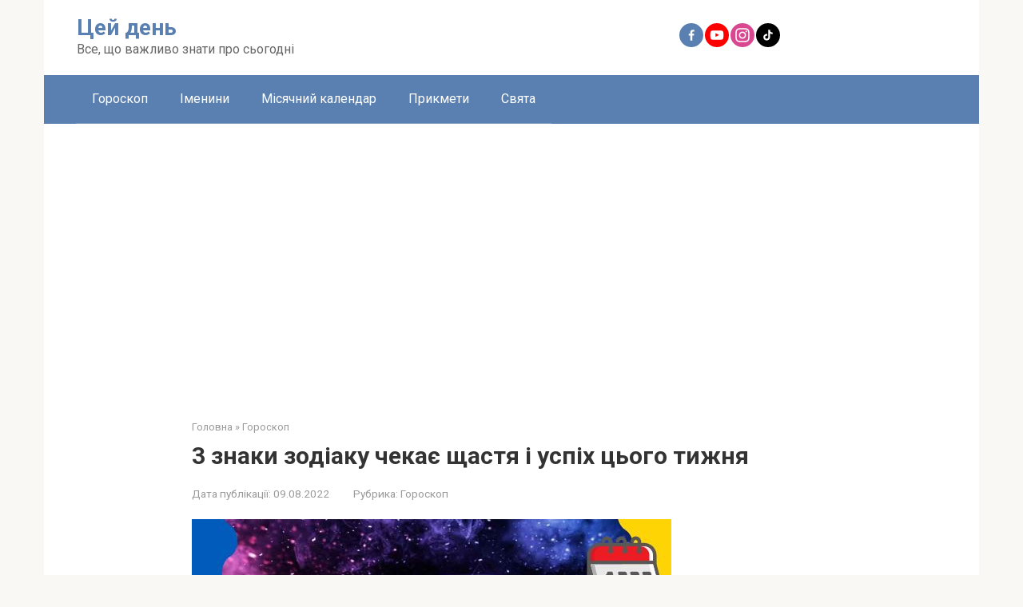

--- FILE ---
content_type: text/html; charset=utf-8
request_url: https://www.google.com/recaptcha/api2/aframe
body_size: 264
content:
<!DOCTYPE HTML><html><head><meta http-equiv="content-type" content="text/html; charset=UTF-8"></head><body><script nonce="iCZAxYrSv9MyFooqMTxkig">/** Anti-fraud and anti-abuse applications only. See google.com/recaptcha */ try{var clients={'sodar':'https://pagead2.googlesyndication.com/pagead/sodar?'};window.addEventListener("message",function(a){try{if(a.source===window.parent){var b=JSON.parse(a.data);var c=clients[b['id']];if(c){var d=document.createElement('img');d.src=c+b['params']+'&rc='+(localStorage.getItem("rc::a")?sessionStorage.getItem("rc::b"):"");window.document.body.appendChild(d);sessionStorage.setItem("rc::e",parseInt(sessionStorage.getItem("rc::e")||0)+1);localStorage.setItem("rc::h",'1766661189996');}}}catch(b){}});window.parent.postMessage("_grecaptcha_ready", "*");}catch(b){}</script></body></html>

--- FILE ---
content_type: application/javascript; charset=utf-8
request_url: https://fundingchoicesmessages.google.com/f/AGSKWxWb8pHDH2uZfYQkPfTEdu5GAcaHLzZDK7QUjLhnn93Ut1kNNQGQHsrkKNX3gIU6UJZA6rYL2-pfirAxEeIh2JK-g4NDdhI0J05-0aW56SFYk8YBMLAt_F39OTB0lCNOofI5t0xHe4WKDiTROnL530cpmjDirfT4TiJDqmkOYrubPJ4BdFrQWdRzleDl/_/700x90./propellerad./glam_ads./proto2ad./ads/promo_
body_size: -1292
content:
window['88f0b37c-5538-4d9b-82a5-d0a83ad1ef01'] = true;